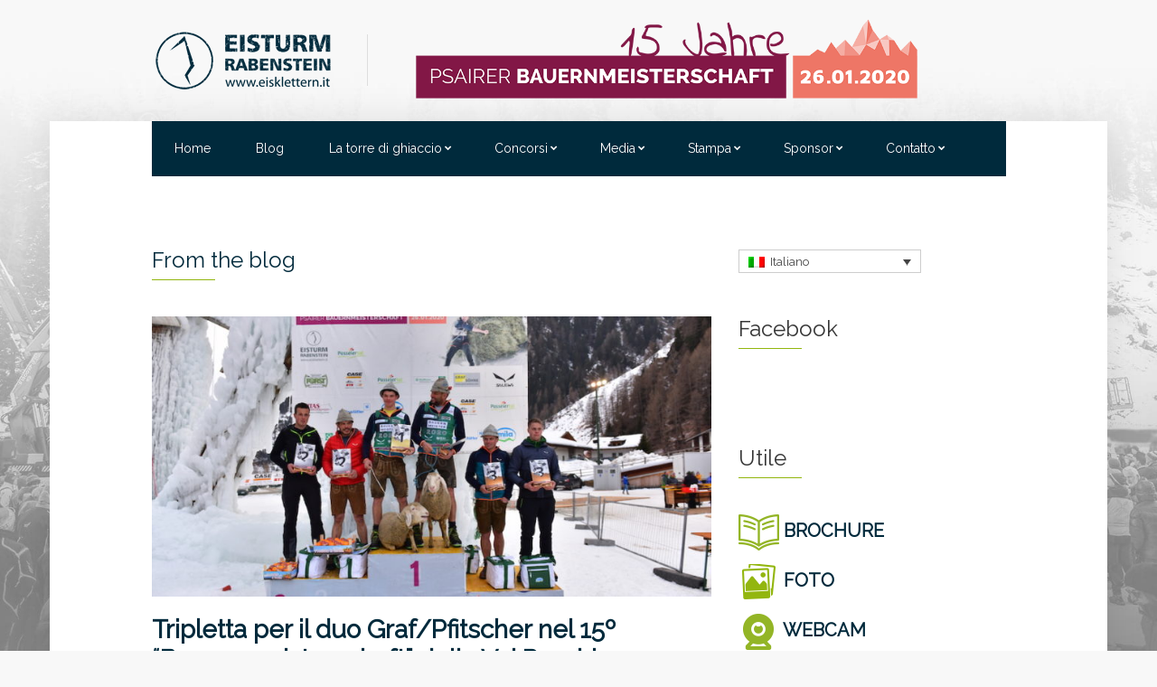

--- FILE ---
content_type: text/html; charset=UTF-8
request_url: https://eisklettern.it/2020/01/26/tripletta-per-il-duo-graf-pfitscher-nel-15o-bauernmeisterschaft-della-val-passiria/allgemein-it?lang=it
body_size: 12712
content:
<!doctype html>
<!--[if IE 8]> <html class="no-js lt-ie9" lang="it-IT"> <![endif]-->
<!--[if gt IE 8]><!--> <html class="no-js" lang="it-IT"> <!--<![endif]-->
<head>

	<meta charset="UTF-8">

<!-- This site was optimized by wpSEO (https://www.wpseo.org). -->
<title>Tripletta per il duo Graf/Pfitscher nel 15º “Bauernmeisterschaft” della Val Passiria › Eisturm Rabenstein | Eisklettern in Südtirol</title>
<meta name="description" content="Corvara, 26 gennaio 2020 - Il “Bauernmeisterschaft” della Val Passiria si è concluso domenica pomeriggio con la vittoria della squadra ..." />
<meta name="robots" content="index, follow" />
<link rel="canonical" href="https://eisklettern.it/2020/01/26/tripletta-per-il-duo-graf-pfitscher-nel-15o-bauernmeisterschaft-della-val-passiria/allgemein-it?lang=it" />
<meta property="og:type" content="article">
<meta property="og:url" content="https://eisklettern.it/2020/01/26/tripletta-per-il-duo-graf-pfitscher-nel-15o-bauernmeisterschaft-della-val-passiria/allgemein-it?lang=it">
<meta property="og:title" content="Tripletta per il duo Graf/Pfitscher nel 15º “Bauernmeisterschaft” della Val Passiria › Eisturm Rabenstein | Eisklettern in Südtirol">
<meta property="og:description" content="Corvara, 26 gennaio 2020 - Il “Bauernmeisterschaft” della Val Passiria si è concluso domenica pomeriggio con la vittoria della squadra ...">
<meta property="og:image" content="https://eisklettern.it/wordpress/wp-content/uploads/2020/01/Pfandler_Robert_Pfitscher_Thomas_Pfitscher_Christopf_Graf_Reinhard_Flarer_Matthias_Flarer_Georg_Bauernmeisterschaft_26_01_2020.jpg">


	<meta name="viewport" content="width=device-width, initial-scale=1">
    <link href='https://fonts.googleapis.com/css?family=Raleway' rel='stylesheet' type='text/css'>
    
    <script>
  (function(i,s,o,g,r,a,m){i['GoogleAnalyticsObject']=r;i[r]=i[r]||function(){
  (i[r].q=i[r].q||[]).push(arguments)},i[r].l=1*new Date();a=s.createElement(o),
  m=s.getElementsByTagName(o)[0];a.async=1;a.src=g;m.parentNode.insertBefore(a,m)
  })(window,document,'script','//www.google-analytics.com/analytics.js','ga');

  ga('create', 'UA-23425320-9', 'auto');
  ga('send', 'pageview');

</script>

	
<link rel="alternate" hreflang="de-de" href="https://eisklettern.it/2020/01/26/das-duo-graf-pfitscher-schafft-den-hattrick-und-gewinnt-die-15-psairer-bauernmeisterschaft/allgemein" />
<link rel="alternate" hreflang="it-it" href="https://eisklettern.it/2020/01/26/tripletta-per-il-duo-graf-pfitscher-nel-15o-bauernmeisterschaft-della-val-passiria/allgemein-it?lang=it" />
<link rel='dns-prefetch' href='//ajax.googleapis.com' />
<link rel='dns-prefetch' href='//maps.googleapis.com' />
<link rel="alternate" type="application/rss+xml" title="Eisturm Rabenstein | Eisklettern in Südtirol &raquo; Feed" href="https://eisklettern.it/feed?lang=it" />
<link rel="alternate" type="application/rss+xml" title="Eisturm Rabenstein | Eisklettern in Südtirol &raquo; Feed dei commenti" href="https://eisklettern.it/comments/feed?lang=it" />
<script type="text/javascript">
/* <![CDATA[ */
window._wpemojiSettings = {"baseUrl":"https:\/\/s.w.org\/images\/core\/emoji\/15.0.3\/72x72\/","ext":".png","svgUrl":"https:\/\/s.w.org\/images\/core\/emoji\/15.0.3\/svg\/","svgExt":".svg","source":{"concatemoji":"https:\/\/eisklettern.it\/wordpress\/wp-includes\/js\/wp-emoji-release.min.js?ver=6.6.4"}};
/*! This file is auto-generated */
!function(i,n){var o,s,e;function c(e){try{var t={supportTests:e,timestamp:(new Date).valueOf()};sessionStorage.setItem(o,JSON.stringify(t))}catch(e){}}function p(e,t,n){e.clearRect(0,0,e.canvas.width,e.canvas.height),e.fillText(t,0,0);var t=new Uint32Array(e.getImageData(0,0,e.canvas.width,e.canvas.height).data),r=(e.clearRect(0,0,e.canvas.width,e.canvas.height),e.fillText(n,0,0),new Uint32Array(e.getImageData(0,0,e.canvas.width,e.canvas.height).data));return t.every(function(e,t){return e===r[t]})}function u(e,t,n){switch(t){case"flag":return n(e,"\ud83c\udff3\ufe0f\u200d\u26a7\ufe0f","\ud83c\udff3\ufe0f\u200b\u26a7\ufe0f")?!1:!n(e,"\ud83c\uddfa\ud83c\uddf3","\ud83c\uddfa\u200b\ud83c\uddf3")&&!n(e,"\ud83c\udff4\udb40\udc67\udb40\udc62\udb40\udc65\udb40\udc6e\udb40\udc67\udb40\udc7f","\ud83c\udff4\u200b\udb40\udc67\u200b\udb40\udc62\u200b\udb40\udc65\u200b\udb40\udc6e\u200b\udb40\udc67\u200b\udb40\udc7f");case"emoji":return!n(e,"\ud83d\udc26\u200d\u2b1b","\ud83d\udc26\u200b\u2b1b")}return!1}function f(e,t,n){var r="undefined"!=typeof WorkerGlobalScope&&self instanceof WorkerGlobalScope?new OffscreenCanvas(300,150):i.createElement("canvas"),a=r.getContext("2d",{willReadFrequently:!0}),o=(a.textBaseline="top",a.font="600 32px Arial",{});return e.forEach(function(e){o[e]=t(a,e,n)}),o}function t(e){var t=i.createElement("script");t.src=e,t.defer=!0,i.head.appendChild(t)}"undefined"!=typeof Promise&&(o="wpEmojiSettingsSupports",s=["flag","emoji"],n.supports={everything:!0,everythingExceptFlag:!0},e=new Promise(function(e){i.addEventListener("DOMContentLoaded",e,{once:!0})}),new Promise(function(t){var n=function(){try{var e=JSON.parse(sessionStorage.getItem(o));if("object"==typeof e&&"number"==typeof e.timestamp&&(new Date).valueOf()<e.timestamp+604800&&"object"==typeof e.supportTests)return e.supportTests}catch(e){}return null}();if(!n){if("undefined"!=typeof Worker&&"undefined"!=typeof OffscreenCanvas&&"undefined"!=typeof URL&&URL.createObjectURL&&"undefined"!=typeof Blob)try{var e="postMessage("+f.toString()+"("+[JSON.stringify(s),u.toString(),p.toString()].join(",")+"));",r=new Blob([e],{type:"text/javascript"}),a=new Worker(URL.createObjectURL(r),{name:"wpTestEmojiSupports"});return void(a.onmessage=function(e){c(n=e.data),a.terminate(),t(n)})}catch(e){}c(n=f(s,u,p))}t(n)}).then(function(e){for(var t in e)n.supports[t]=e[t],n.supports.everything=n.supports.everything&&n.supports[t],"flag"!==t&&(n.supports.everythingExceptFlag=n.supports.everythingExceptFlag&&n.supports[t]);n.supports.everythingExceptFlag=n.supports.everythingExceptFlag&&!n.supports.flag,n.DOMReady=!1,n.readyCallback=function(){n.DOMReady=!0}}).then(function(){return e}).then(function(){var e;n.supports.everything||(n.readyCallback(),(e=n.source||{}).concatemoji?t(e.concatemoji):e.wpemoji&&e.twemoji&&(t(e.twemoji),t(e.wpemoji)))}))}((window,document),window._wpemojiSettings);
/* ]]> */
</script>
<style id='wp-emoji-styles-inline-css' type='text/css'>

	img.wp-smiley, img.emoji {
		display: inline !important;
		border: none !important;
		box-shadow: none !important;
		height: 1em !important;
		width: 1em !important;
		margin: 0 0.07em !important;
		vertical-align: -0.1em !important;
		background: none !important;
		padding: 0 !important;
	}
</style>
<link rel='stylesheet' id='wp-block-library-css' href='https://eisklettern.it/wordpress/wp-includes/css/dist/block-library/style.min.css?ver=6.6.4' type='text/css' media='all' />
<style id='classic-theme-styles-inline-css' type='text/css'>
/*! This file is auto-generated */
.wp-block-button__link{color:#fff;background-color:#32373c;border-radius:9999px;box-shadow:none;text-decoration:none;padding:calc(.667em + 2px) calc(1.333em + 2px);font-size:1.125em}.wp-block-file__button{background:#32373c;color:#fff;text-decoration:none}
</style>
<style id='global-styles-inline-css' type='text/css'>
:root{--wp--preset--aspect-ratio--square: 1;--wp--preset--aspect-ratio--4-3: 4/3;--wp--preset--aspect-ratio--3-4: 3/4;--wp--preset--aspect-ratio--3-2: 3/2;--wp--preset--aspect-ratio--2-3: 2/3;--wp--preset--aspect-ratio--16-9: 16/9;--wp--preset--aspect-ratio--9-16: 9/16;--wp--preset--color--black: #000000;--wp--preset--color--cyan-bluish-gray: #abb8c3;--wp--preset--color--white: #ffffff;--wp--preset--color--pale-pink: #f78da7;--wp--preset--color--vivid-red: #cf2e2e;--wp--preset--color--luminous-vivid-orange: #ff6900;--wp--preset--color--luminous-vivid-amber: #fcb900;--wp--preset--color--light-green-cyan: #7bdcb5;--wp--preset--color--vivid-green-cyan: #00d084;--wp--preset--color--pale-cyan-blue: #8ed1fc;--wp--preset--color--vivid-cyan-blue: #0693e3;--wp--preset--color--vivid-purple: #9b51e0;--wp--preset--gradient--vivid-cyan-blue-to-vivid-purple: linear-gradient(135deg,rgba(6,147,227,1) 0%,rgb(155,81,224) 100%);--wp--preset--gradient--light-green-cyan-to-vivid-green-cyan: linear-gradient(135deg,rgb(122,220,180) 0%,rgb(0,208,130) 100%);--wp--preset--gradient--luminous-vivid-amber-to-luminous-vivid-orange: linear-gradient(135deg,rgba(252,185,0,1) 0%,rgba(255,105,0,1) 100%);--wp--preset--gradient--luminous-vivid-orange-to-vivid-red: linear-gradient(135deg,rgba(255,105,0,1) 0%,rgb(207,46,46) 100%);--wp--preset--gradient--very-light-gray-to-cyan-bluish-gray: linear-gradient(135deg,rgb(238,238,238) 0%,rgb(169,184,195) 100%);--wp--preset--gradient--cool-to-warm-spectrum: linear-gradient(135deg,rgb(74,234,220) 0%,rgb(151,120,209) 20%,rgb(207,42,186) 40%,rgb(238,44,130) 60%,rgb(251,105,98) 80%,rgb(254,248,76) 100%);--wp--preset--gradient--blush-light-purple: linear-gradient(135deg,rgb(255,206,236) 0%,rgb(152,150,240) 100%);--wp--preset--gradient--blush-bordeaux: linear-gradient(135deg,rgb(254,205,165) 0%,rgb(254,45,45) 50%,rgb(107,0,62) 100%);--wp--preset--gradient--luminous-dusk: linear-gradient(135deg,rgb(255,203,112) 0%,rgb(199,81,192) 50%,rgb(65,88,208) 100%);--wp--preset--gradient--pale-ocean: linear-gradient(135deg,rgb(255,245,203) 0%,rgb(182,227,212) 50%,rgb(51,167,181) 100%);--wp--preset--gradient--electric-grass: linear-gradient(135deg,rgb(202,248,128) 0%,rgb(113,206,126) 100%);--wp--preset--gradient--midnight: linear-gradient(135deg,rgb(2,3,129) 0%,rgb(40,116,252) 100%);--wp--preset--font-size--small: 13px;--wp--preset--font-size--medium: 20px;--wp--preset--font-size--large: 36px;--wp--preset--font-size--x-large: 42px;--wp--preset--spacing--20: 0.44rem;--wp--preset--spacing--30: 0.67rem;--wp--preset--spacing--40: 1rem;--wp--preset--spacing--50: 1.5rem;--wp--preset--spacing--60: 2.25rem;--wp--preset--spacing--70: 3.38rem;--wp--preset--spacing--80: 5.06rem;--wp--preset--shadow--natural: 6px 6px 9px rgba(0, 0, 0, 0.2);--wp--preset--shadow--deep: 12px 12px 50px rgba(0, 0, 0, 0.4);--wp--preset--shadow--sharp: 6px 6px 0px rgba(0, 0, 0, 0.2);--wp--preset--shadow--outlined: 6px 6px 0px -3px rgba(255, 255, 255, 1), 6px 6px rgba(0, 0, 0, 1);--wp--preset--shadow--crisp: 6px 6px 0px rgba(0, 0, 0, 1);}:where(.is-layout-flex){gap: 0.5em;}:where(.is-layout-grid){gap: 0.5em;}body .is-layout-flex{display: flex;}.is-layout-flex{flex-wrap: wrap;align-items: center;}.is-layout-flex > :is(*, div){margin: 0;}body .is-layout-grid{display: grid;}.is-layout-grid > :is(*, div){margin: 0;}:where(.wp-block-columns.is-layout-flex){gap: 2em;}:where(.wp-block-columns.is-layout-grid){gap: 2em;}:where(.wp-block-post-template.is-layout-flex){gap: 1.25em;}:where(.wp-block-post-template.is-layout-grid){gap: 1.25em;}.has-black-color{color: var(--wp--preset--color--black) !important;}.has-cyan-bluish-gray-color{color: var(--wp--preset--color--cyan-bluish-gray) !important;}.has-white-color{color: var(--wp--preset--color--white) !important;}.has-pale-pink-color{color: var(--wp--preset--color--pale-pink) !important;}.has-vivid-red-color{color: var(--wp--preset--color--vivid-red) !important;}.has-luminous-vivid-orange-color{color: var(--wp--preset--color--luminous-vivid-orange) !important;}.has-luminous-vivid-amber-color{color: var(--wp--preset--color--luminous-vivid-amber) !important;}.has-light-green-cyan-color{color: var(--wp--preset--color--light-green-cyan) !important;}.has-vivid-green-cyan-color{color: var(--wp--preset--color--vivid-green-cyan) !important;}.has-pale-cyan-blue-color{color: var(--wp--preset--color--pale-cyan-blue) !important;}.has-vivid-cyan-blue-color{color: var(--wp--preset--color--vivid-cyan-blue) !important;}.has-vivid-purple-color{color: var(--wp--preset--color--vivid-purple) !important;}.has-black-background-color{background-color: var(--wp--preset--color--black) !important;}.has-cyan-bluish-gray-background-color{background-color: var(--wp--preset--color--cyan-bluish-gray) !important;}.has-white-background-color{background-color: var(--wp--preset--color--white) !important;}.has-pale-pink-background-color{background-color: var(--wp--preset--color--pale-pink) !important;}.has-vivid-red-background-color{background-color: var(--wp--preset--color--vivid-red) !important;}.has-luminous-vivid-orange-background-color{background-color: var(--wp--preset--color--luminous-vivid-orange) !important;}.has-luminous-vivid-amber-background-color{background-color: var(--wp--preset--color--luminous-vivid-amber) !important;}.has-light-green-cyan-background-color{background-color: var(--wp--preset--color--light-green-cyan) !important;}.has-vivid-green-cyan-background-color{background-color: var(--wp--preset--color--vivid-green-cyan) !important;}.has-pale-cyan-blue-background-color{background-color: var(--wp--preset--color--pale-cyan-blue) !important;}.has-vivid-cyan-blue-background-color{background-color: var(--wp--preset--color--vivid-cyan-blue) !important;}.has-vivid-purple-background-color{background-color: var(--wp--preset--color--vivid-purple) !important;}.has-black-border-color{border-color: var(--wp--preset--color--black) !important;}.has-cyan-bluish-gray-border-color{border-color: var(--wp--preset--color--cyan-bluish-gray) !important;}.has-white-border-color{border-color: var(--wp--preset--color--white) !important;}.has-pale-pink-border-color{border-color: var(--wp--preset--color--pale-pink) !important;}.has-vivid-red-border-color{border-color: var(--wp--preset--color--vivid-red) !important;}.has-luminous-vivid-orange-border-color{border-color: var(--wp--preset--color--luminous-vivid-orange) !important;}.has-luminous-vivid-amber-border-color{border-color: var(--wp--preset--color--luminous-vivid-amber) !important;}.has-light-green-cyan-border-color{border-color: var(--wp--preset--color--light-green-cyan) !important;}.has-vivid-green-cyan-border-color{border-color: var(--wp--preset--color--vivid-green-cyan) !important;}.has-pale-cyan-blue-border-color{border-color: var(--wp--preset--color--pale-cyan-blue) !important;}.has-vivid-cyan-blue-border-color{border-color: var(--wp--preset--color--vivid-cyan-blue) !important;}.has-vivid-purple-border-color{border-color: var(--wp--preset--color--vivid-purple) !important;}.has-vivid-cyan-blue-to-vivid-purple-gradient-background{background: var(--wp--preset--gradient--vivid-cyan-blue-to-vivid-purple) !important;}.has-light-green-cyan-to-vivid-green-cyan-gradient-background{background: var(--wp--preset--gradient--light-green-cyan-to-vivid-green-cyan) !important;}.has-luminous-vivid-amber-to-luminous-vivid-orange-gradient-background{background: var(--wp--preset--gradient--luminous-vivid-amber-to-luminous-vivid-orange) !important;}.has-luminous-vivid-orange-to-vivid-red-gradient-background{background: var(--wp--preset--gradient--luminous-vivid-orange-to-vivid-red) !important;}.has-very-light-gray-to-cyan-bluish-gray-gradient-background{background: var(--wp--preset--gradient--very-light-gray-to-cyan-bluish-gray) !important;}.has-cool-to-warm-spectrum-gradient-background{background: var(--wp--preset--gradient--cool-to-warm-spectrum) !important;}.has-blush-light-purple-gradient-background{background: var(--wp--preset--gradient--blush-light-purple) !important;}.has-blush-bordeaux-gradient-background{background: var(--wp--preset--gradient--blush-bordeaux) !important;}.has-luminous-dusk-gradient-background{background: var(--wp--preset--gradient--luminous-dusk) !important;}.has-pale-ocean-gradient-background{background: var(--wp--preset--gradient--pale-ocean) !important;}.has-electric-grass-gradient-background{background: var(--wp--preset--gradient--electric-grass) !important;}.has-midnight-gradient-background{background: var(--wp--preset--gradient--midnight) !important;}.has-small-font-size{font-size: var(--wp--preset--font-size--small) !important;}.has-medium-font-size{font-size: var(--wp--preset--font-size--medium) !important;}.has-large-font-size{font-size: var(--wp--preset--font-size--large) !important;}.has-x-large-font-size{font-size: var(--wp--preset--font-size--x-large) !important;}
:where(.wp-block-post-template.is-layout-flex){gap: 1.25em;}:where(.wp-block-post-template.is-layout-grid){gap: 1.25em;}
:where(.wp-block-columns.is-layout-flex){gap: 2em;}:where(.wp-block-columns.is-layout-grid){gap: 2em;}
:root :where(.wp-block-pullquote){font-size: 1.5em;line-height: 1.6;}
</style>
<link rel='stylesheet' id='contact-form-7-css' href='https://eisklettern.it/wordpress/wp-content/plugins/contact-form-7/includes/css/styles.css?ver=6.0' type='text/css' media='all' />
<link rel='stylesheet' id='jquery-ui-theme-css' href='https://ajax.googleapis.com/ajax/libs/jqueryui/1.11.4/themes/smoothness/jquery-ui.min.css?ver=1.11.4' type='text/css' media='all' />
<link rel='stylesheet' id='jquery-ui-timepicker-css' href='https://eisklettern.it/wordpress/wp-content/themes/sessions/css/admin/jquery-ui-timepicker-addon.css?ver=6.6.4' type='text/css' media='all' />
<link rel='stylesheet' id='wpml-legacy-dropdown-0-css' href='//eisklettern.it/wordpress/wp-content/plugins/sitepress-multilingual-cms/templates/language-switchers/legacy-dropdown/style.css?ver=1' type='text/css' media='all' />
<style id='wpml-legacy-dropdown-0-inline-css' type='text/css'>
.wpml-ls-statics-shortcode_actions{background-color:#ffffff;}.wpml-ls-statics-shortcode_actions, .wpml-ls-statics-shortcode_actions .wpml-ls-sub-menu, .wpml-ls-statics-shortcode_actions a {border-color:#cdcdcd;}.wpml-ls-statics-shortcode_actions a {color:#444444;background-color:#ffffff;}.wpml-ls-statics-shortcode_actions a:hover,.wpml-ls-statics-shortcode_actions a:focus {color:#000000;background-color:#eeeeee;}.wpml-ls-statics-shortcode_actions .wpml-ls-current-language>a {color:#444444;background-color:#ffffff;}.wpml-ls-statics-shortcode_actions .wpml-ls-current-language:hover>a, .wpml-ls-statics-shortcode_actions .wpml-ls-current-language>a:focus {color:#000000;background-color:#eeeeee;}
</style>
<link rel='stylesheet' id='the-countdown-pro-css' href='https://eisklettern.it/wordpress/wp-content/plugins/the-countdown-pro/css/countdown.css?ver=2.0.7' type='text/css' media='all' />
<link rel='stylesheet' id='ci-google-font-css' href='//fonts.googleapis.com/css?family=Source+Code+Pro%3A200%2C300%2C400%2C500%2C600%2C700%2C900&#038;ver=6.6.4' type='text/css' media='all' />
<link rel='stylesheet' id='ci-base-css' href='https://eisklettern.it/wordpress/wp-content/themes/sessions/css/base.css?ver=6.6.4' type='text/css' media='all' />
<link rel='stylesheet' id='ci-theme-common-css' href='https://eisklettern.it/wordpress/wp-content/themes/sessions/common/css/global.css?ver=1.12.1' type='text/css' media='all' />
<link rel='stylesheet' id='ci-flexslider-css' href='https://eisklettern.it/wordpress/wp-content/themes/sessions/css/flexslider.css?ver=6.6.4' type='text/css' media='all' />
<link rel='stylesheet' id='font-awesome-css' href='https://eisklettern.it/wordpress/wp-content/themes/sessions/panel/components/fontawesome/css/font-awesome.min.css?ver=1.12.1' type='text/css' media='all' />
<link rel='stylesheet' id='mmenu-css' href='https://eisklettern.it/wordpress/wp-content/themes/sessions/css/mmenu.css?ver=6.6.4' type='text/css' media='all' />
<link rel='stylesheet' id='stapel-css' href='https://eisklettern.it/wordpress/wp-content/themes/sessions/css/stapel.css?ver=1.10.4' type='text/css' media='all' />
<link rel='stylesheet' id='ci-theme-style-parent-css' href='https://eisklettern.it/wordpress/wp-content/themes/sessions/style.css?ver=1.12.1' type='text/css' media='all' />
<link rel='stylesheet' id='ci-style-css' href='https://eisklettern.it/wordpress/wp-content/themes/wp_sessions5-v1.1-child_eisklettern/style.css?ver=1.12.1' type='text/css' media='all' />
<link rel='stylesheet' id='ci-color-scheme-css' href='https://eisklettern.it/wordpress/wp-content/themes/wp_sessions5-v1.1-child_eisklettern/colors/green.css?ver=6.6.4' type='text/css' media='all' />
<link rel='stylesheet' id='woocommerce_prettyPhoto_css-css' href='https://eisklettern.it/wordpress/wp-content/themes/sessions/css/prettyPhoto.css?ver=6.6.4' type='text/css' media='all' />
<script type="text/javascript" src="https://eisklettern.it/wordpress/wp-includes/js/jquery/jquery.min.js?ver=3.7.1" id="jquery-core-js"></script>
<script type="text/javascript" src="https://eisklettern.it/wordpress/wp-includes/js/jquery/jquery-migrate.min.js?ver=3.4.1" id="jquery-migrate-js"></script>
<script type="text/javascript" src="//eisklettern.it/wordpress/wp-content/plugins/sitepress-multilingual-cms/templates/language-switchers/legacy-dropdown/script.js?ver=1" id="wpml-legacy-dropdown-0-js"></script>
<script type="text/javascript" id="the-countdown-pro-js-extra">
/* <![CDATA[ */
var tcp = {"nonce":"493c8bc135","action":"server_sync","ajaxurl":"https:\/\/eisklettern.it\/wordpress\/wp-admin\/admin-ajax.php"};
/* ]]> */
</script>
<script type="text/javascript" src="https://eisklettern.it/wordpress/wp-content/plugins/the-countdown-pro/js/jquery.countdown.min.js?ver=2.0.0" id="the-countdown-pro-js"></script>
<script type="text/javascript" src="https://eisklettern.it/wordpress/wp-content/themes/sessions/panel/scripts/modernizr-2.6.2.js?ver=1.12.1" id="modernizr-js"></script>
<script type="text/javascript" src="//maps.googleapis.com/maps/api/js?v=3" id="google-maps-js"></script>
<script type="text/javascript" id="wpml-browser-redirect-js-extra">
/* <![CDATA[ */
var wpml_browser_redirect_params = {"pageLanguage":"it","languageUrls":{"de_DE":"https:\/\/eisklettern.it\/2020\/01\/26\/das-duo-graf-pfitscher-schafft-den-hattrick-und-gewinnt-die-15-psairer-bauernmeisterschaft\/allgemein","de":"https:\/\/eisklettern.it\/2020\/01\/26\/das-duo-graf-pfitscher-schafft-den-hattrick-und-gewinnt-die-15-psairer-bauernmeisterschaft\/allgemein","DE":"https:\/\/eisklettern.it\/2020\/01\/26\/das-duo-graf-pfitscher-schafft-den-hattrick-und-gewinnt-die-15-psairer-bauernmeisterschaft\/allgemein","it_IT":"https:\/\/eisklettern.it\/2020\/01\/26\/tripletta-per-il-duo-graf-pfitscher-nel-15o-bauernmeisterschaft-della-val-passiria\/allgemein-it?lang=it","it":"https:\/\/eisklettern.it\/2020\/01\/26\/tripletta-per-il-duo-graf-pfitscher-nel-15o-bauernmeisterschaft-della-val-passiria\/allgemein-it?lang=it","IT":"https:\/\/eisklettern.it\/2020\/01\/26\/tripletta-per-il-duo-graf-pfitscher-nel-15o-bauernmeisterschaft-della-val-passiria\/allgemein-it?lang=it"},"cookie":{"name":"_icl_visitor_lang_js","domain":"eisklettern.it","path":"\/","expiration":24}};
/* ]]> */
</script>
<script type="text/javascript" src="https://eisklettern.it/wordpress/wp-content/plugins/sitepress-multilingual-cms/dist/js/browser-redirect/app.js?ver=4.2.1" id="wpml-browser-redirect-js"></script>
<style type='text/css'> 
#countdown-2 .countdown-amount {color: #92b60e;}
#countdown-2 .countdown-period {color: #ffffff;}
#countdown-2 .countdown-amount {font-size: 16px;}
#countdown-2 .countdown-period {font-size: 12px;}
#countdown-2 .countdown-amount {background-color: #002A3C;}
#countdown-2 .countdown-period {background-color: #002A3C;}
</style> 
<link rel="https://api.w.org/" href="https://eisklettern.it/wp-json?lang=it" /><link rel="alternate" title="JSON" type="application/json" href="https://eisklettern.it/wp-json/wp/v2/posts/10495?lang=it" /><link rel="EditURI" type="application/rsd+xml" title="RSD" href="https://eisklettern.it/wordpress/xmlrpc.php?rsd" />
<meta name="generator" content="WordPress 6.6.4" />
<link rel='shortlink' href='https://eisklettern.it/?p=10495&#038;lang=it' />
<link rel="alternate" title="oEmbed (JSON)" type="application/json+oembed" href="https://eisklettern.it/wp-json/oembed/1.0/embed?lang=it&#038;url=https%3A%2F%2Feisklettern.it%2F2020%2F01%2F26%2Ftripletta-per-il-duo-graf-pfitscher-nel-15o-bauernmeisterschaft-della-val-passiria%2Fallgemein-it%3Flang%3Dit" />
<link rel="alternate" title="oEmbed (XML)" type="text/xml+oembed" href="https://eisklettern.it/wp-json/oembed/1.0/embed?lang=it&#038;url=https%3A%2F%2Feisklettern.it%2F2020%2F01%2F26%2Ftripletta-per-il-duo-graf-pfitscher-nel-15o-bauernmeisterschaft-della-val-passiria%2Fallgemein-it%3Flang%3Dit&#038;format=xml" />
<meta name="generator" content="WPML ver:4.2.1 stt:1,3,27;" />
<script type="text/javascript">
(function(url){
	if(/(?:Chrome\/26\.0\.1410\.63 Safari\/537\.31|WordfenceTestMonBot)/.test(navigator.userAgent)){ return; }
	var addEvent = function(evt, handler) {
		if (window.addEventListener) {
			document.addEventListener(evt, handler, false);
		} else if (window.attachEvent) {
			document.attachEvent('on' + evt, handler);
		}
	};
	var removeEvent = function(evt, handler) {
		if (window.removeEventListener) {
			document.removeEventListener(evt, handler, false);
		} else if (window.detachEvent) {
			document.detachEvent('on' + evt, handler);
		}
	};
	var evts = 'contextmenu dblclick drag dragend dragenter dragleave dragover dragstart drop keydown keypress keyup mousedown mousemove mouseout mouseover mouseup mousewheel scroll'.split(' ');
	var logHuman = function() {
		if (window.wfLogHumanRan) { return; }
		window.wfLogHumanRan = true;
		var wfscr = document.createElement('script');
		wfscr.type = 'text/javascript';
		wfscr.async = true;
		wfscr.src = url + '&r=' + Math.random();
		(document.getElementsByTagName('head')[0]||document.getElementsByTagName('body')[0]).appendChild(wfscr);
		for (var i = 0; i < evts.length; i++) {
			removeEvent(evts[i], logHuman);
		}
	};
	for (var i = 0; i < evts.length; i++) {
		addEvent(evts[i], logHuman);
	}
})('//eisklettern.it/?wordfence_lh=1&hid=3CB264010A4DFA4B603A8F28047468E6&lang=it');
</script><link rel="pingback" href="https://eisklettern.it/wordpress/xmlrpc.php" /><script type="text/javascript">
jQuery(document).ready( function($){
	$('#countdown-2').countdown({
		until: new Date( '01/26/2020 10:00' ),
		serverSync: tcpServerSync,
		format: 'dHMS',
		tickInterval: 1,
		compactLabels: ['y', 'm', 'w', 'd'],
		labels: ['Years', 'Months', 'Weeks', 'Days', 'Hours', 'Minutes', 'Seconds'],
		labels1: ['Year', 'Month', 'Week', 'Day', 'Hour', 'Minute', 'Second']
	});
});
</script>

<!-- Dynamic Widgets by QURL loaded - http://www.dynamic-widgets.com //-->
				<style type="text/css">
					body{background-image: url(https://eisklettern.it/wordpress/wp-content/uploads/2015/11/bg2.jpg);background-position: left top;background-attachment: fixed;background-size: cover;background-repeat: repeat;} 				</style>
					<style type="text/css" id="wp-custom-css">
			.btn, input[type="button"], input[type="submit"], input[type="reset"], button, .button {
    border: solid 2px #92b60e;
    color: #333;
    background-color: #92b60e;
}		</style>
		</head>

<body data-rsssl=1 class="post-template-default single single-post postid-10495 single-format-standard ci-sessions ci-sessions-1-12-1 ci-scheme-green ci-dark-scheme">
<!-- facebook Plugin -->
<div id="fb-root"></div>
<script>(function(d, s, id) {
  var js, fjs = d.getElementsByTagName(s)[0];
  if (d.getElementById(id)) return;
  js = d.createElement(s); js.id = id;
  js.src = "//connect.facebook.net/de_DE/sdk.js#xfbml=1&version=v2.4&appId=637275089687610";
  fjs.parentNode.insertBefore(js, fjs);
}(document, 'script', 'facebook-jssdk'));</script>

<div id="page">
	<div id="mobile-bar">
		<a class="menu-trigger" href="#mobilemenu"><i class="fa fa-bars"></i></a>
		<h1 class="mob-title">Eisturm Rabenstein</h1>
	</div>
    <div class="container top-col mobile-no">
    <div class="row">
						<div class="col-sm-3 col-md-offset-1">
                        <a href="https://www.eisklettern.it" class="home-button" title="www.eisklettern.it"><img src="https://eisklettern.it/wordpress/wp-content/themes/wp_sessions5-v1.1-child_eisklettern/img/logo-eisturm.png" alt="Eisturm Rabenstein"></a>
													</div>

						<!-- <div class="col-sm-3" style="padding-top:30px;">
                        <a href="https://eisklettern.it/wettkaempfe/worldcup" class="wc-button"><img src="https://eisklettern.it/wordpress/wp-content/themes/wp_sessions5-v1.1-child_eisklettern/img/Logo_WC_2019_SW.png" alt="Eisturm Rabenstein World Cup"></a>
													</div>-->

						<!-- <div class="col-sm-3" style="padding-top:30px;">
                         <a href="https://eisklettern.it/wettkaempfe/bauernmeisterschaft" class="bm-button"><img src="https://eisklettern.it/wordpress/wp-content/themes/wp_sessions5-v1.1-child_eisklettern/img/Logo_Webseite_2020_SW.png" alt="Pseirer Bauernmeisterschaft"></a>
													</div> -->
		
		               <div class="col-sm-6" style="padding-top: 0px;">
                         <a href="https://eisklettern.it/wettkaempfe/bauernmeisterschaft"><img src="https://eisklettern.it/wordpress/wp-content/themes/wp_sessions5-v1.1-child_eisklettern/img/Logo_Bauernmeisterschaft_2020" alt="Pseirer Bauernmeisterschaft"></a>
													</div>
                                                    
                        <!-- <div class="col-sm-2" style="padding-top:30px;">
                          <a href="https://eisklettern.it/wettkaempfe/world-championship" class="yw-button"><img src="https://eisklettern.it/wordpress/wp-content/themes/wp_sessions5-v1.1-child_eisklettern/img/Logo-YW-3.jpg" alt="Eisturm Rabenstein World Youth Championship"></a>
													</div> -->
                                                    
                       <!-- <div class="col-sm-2">
                       <a href="https://eisklettern.it">deutsch</a><br>
                       <a href="https://eisklettern.it/?lang=it">italiano</a><br>
                       <a href="https://eisklettern.it/?lang=en">english</a> 
													</div>-->
					</div>
                  </div>


	<div class="container main-col">	
		
		<div class="row">
			
			<div class="col-md-10 col-md-offset-1">

				<header id="header">
					
						<div class="row">
							<div class="col-md-12">

								<nav id="nav">
									<ul id="navigation" class="group"><li id="menu-item-3950" class="menu-item menu-item-type-post_type menu-item-object-page menu-item-home menu-item-3950"><a href="https://eisklettern.it/?lang=it">Home</a></li>
<li id="menu-item-3951" class="menu-item menu-item-type-post_type menu-item-object-page current_page_parent menu-item-3951"><a href="https://eisklettern.it/blog-3?lang=it">Blog</a></li>
<li id="menu-item-3952" class="menu-item menu-item-type-post_type menu-item-object-page menu-item-has-children menu-item-3952"><a href="https://eisklettern.it/der-eisturm-3?lang=it">La torre di ghiaccio</a>
<ul class="sub-menu">
	<li id="menu-item-3953" class="menu-item menu-item-type-post_type menu-item-object-page menu-item-3953"><a href="https://eisklettern.it/der-eisturm-3/limpianto?lang=it">L&#8217;impianto</a></li>
	<li id="menu-item-3955" class="menu-item menu-item-type-post_type menu-item-object-page menu-item-3955"><a href="https://eisklettern.it/der-eisturm-3/orario-dapertura?lang=it">Orario d&#8217;apertura</a></li>
	<li id="menu-item-3956" class="menu-item menu-item-type-post_type menu-item-object-page menu-item-3956"><a href="https://eisklettern.it/der-eisturm-3/come-arrivare?lang=it">Come arrivare</a></li>
	<li id="menu-item-3957" class="menu-item menu-item-type-post_type menu-item-object-page menu-item-3957"><a href="https://eisklettern.it/der-eisturm-3/mobiler-eisturm?lang=it">La torre mobile</a></li>
</ul>
</li>
<li id="menu-item-3958" class="menu-item menu-item-type-post_type menu-item-object-page menu-item-has-children menu-item-3958"><a href="https://eisklettern.it/concorsi?lang=it">Concorsi</a>
<ul class="sub-menu">
	<li id="menu-item-3959" class="menu-item menu-item-type-post_type menu-item-object-page menu-item-3959"><a href="https://eisklettern.it/concorsi/worldcup-3?lang=it">WORLDCUP</a></li>
	<li id="menu-item-3961" class="menu-item menu-item-type-post_type menu-item-object-page menu-item-3961"><a href="https://eisklettern.it/concorsi/bauernmeisterschaft?lang=it">Bauernmeisterschaft</a></li>
	<li id="menu-item-3960" class="menu-item menu-item-type-post_type menu-item-object-page menu-item-3960"><a href="https://eisklettern.it/concorsi/world-championship-3?lang=it">World Youth Championship</a></li>
</ul>
</li>
<li id="menu-item-3963" class="menu-item menu-item-type-post_type menu-item-object-page menu-item-has-children menu-item-3963"><a href="https://eisklettern.it/medien-3?lang=it">Media</a>
<ul class="sub-menu">
	<li id="menu-item-3964" class="menu-item menu-item-type-post_type menu-item-object-page menu-item-3964"><a href="https://eisklettern.it/medien-3/fotos?lang=it">Foto</a></li>
	<li id="menu-item-3965" class="menu-item menu-item-type-post_type menu-item-object-page menu-item-has-children menu-item-3965"><a href="https://eisklettern.it/medien-3/videos?lang=it">Video</a>
	<ul class="sub-menu">
		<li id="menu-item-9524" class="menu-item menu-item-type-post_type menu-item-object-page menu-item-9524"><a href="https://eisklettern.it/medien-3/videos/world-cup-rabenstein?lang=it">World Cup Rabenstein</a></li>
		<li id="menu-item-9525" class="menu-item menu-item-type-post_type menu-item-object-page menu-item-9525"><a href="https://eisklettern.it/medien-3/videos/bauernmeisterschaft?lang=it">Bauernmeisterschaft</a></li>
		<li id="menu-item-9548" class="menu-item menu-item-type-post_type menu-item-object-page menu-item-9548"><a href="https://eisklettern.it/medien-3/videos/timelapse-videos?lang=it">Timelapse Videos</a></li>
	</ul>
</li>
	<li id="menu-item-3966" class="menu-item menu-item-type-post_type menu-item-object-page menu-item-3966"><a href="https://eisklettern.it/medien-3/plakate?lang=it">Opuscolo</a></li>
</ul>
</li>
<li id="menu-item-3967" class="menu-item menu-item-type-post_type menu-item-object-page menu-item-has-children menu-item-3967"><a href="https://eisklettern.it/stampa?lang=it">Stampa</a>
<ul class="sub-menu">
	<li id="menu-item-3968" class="menu-item menu-item-type-post_type menu-item-object-page menu-item-3968"><a href="https://eisklettern.it/stampa/kontakt?lang=it">Uffico stampa</a></li>
</ul>
</li>
<li id="menu-item-3969" class="menu-item menu-item-type-post_type menu-item-object-page menu-item-has-children menu-item-3969"><a href="https://eisklettern.it/sponsoren-partner-3?lang=it">Sponsor</a>
<ul class="sub-menu">
	<li id="menu-item-3970" class="menu-item menu-item-type-post_type menu-item-object-page menu-item-3970"><a href="https://eisklettern.it/sponsoren-partner-3/sponsor-e-partner?lang=it">Sponsor e partner</a></li>
	<li id="menu-item-3971" class="menu-item menu-item-type-post_type menu-item-object-page menu-item-3971"><a href="https://eisklettern.it/sponsoren-partner-3/sponsorkonzept?lang=it">Concetto di Partnership</a></li>
</ul>
</li>
<li id="menu-item-3974" class="menu-item menu-item-type-post_type menu-item-object-page menu-item-has-children menu-item-3974"><a href="https://eisklettern.it/kontakte-neu-3?lang=it">Contatto</a>
<ul class="sub-menu">
	<li id="menu-item-3975" class="menu-item menu-item-type-post_type menu-item-object-page menu-item-3975"><a href="https://eisklettern.it/kontakte-neu-3/alloggiamento-2?lang=it">ALLOGGIAMENTO</a></li>
	<li id="menu-item-3977" class="menu-item menu-item-type-post_type menu-item-object-page menu-item-3977"><a href="https://eisklettern.it/kontakte-neu-3/contatto?lang=it">Contatto</a></li>
	<li id="menu-item-3976" class="menu-item menu-item-type-post_type menu-item-object-page menu-item-3976"><a href="https://eisklettern.it/kontakte-neu-3/impressum?lang=it">Impressum</a></li>
</ul>
</li>
</ul>								</nav>

								<div id="mobilemenu"></div>
							</div>
						</div>

				</header>

<main id="main">
	<div class="row">
		<div class="col-md-8 col-sm-7 ">
			<h1 class="section-title">
	From the blog</h1>
							<article id="entry-10495" class="entry post-10495 post type-post status-publish format-standard has-post-thumbnail hentry category-allgemein-it category-bauernmeisterschaft-it category-news-it">
											<figure class="entry-thumb">
							<a href="https://eisklettern.it/wordpress/wp-content/uploads/2020/01/Pfandler_Robert_Pfitscher_Thomas_Pfitscher_Christopf_Graf_Reinhard_Flarer_Matthias_Flarer_Georg_Bauernmeisterschaft_26_01_2020-800x533.jpg" data-rel="prettyPhoto">
								<img width="750" height="375" src="https://eisklettern.it/wordpress/wp-content/uploads/2020/01/Pfandler_Robert_Pfitscher_Thomas_Pfitscher_Christopf_Graf_Reinhard_Flarer_Matthias_Flarer_Georg_Bauernmeisterschaft_26_01_2020-750x375.jpg" class=" alignnone  wp-post-image" alt="" decoding="async" fetchpriority="high" />							</a>
						</figure>
					
					<h1 class="entry-title">
						Tripletta per il duo Graf/Pfitscher nel 15º “Bauernmeisterschaft” della Val Passiria					</h1>

					<div class="entry-meta">
						<time datetime="2020-01-26T20:09:10+02:00" class="entry-time">26. gennaio 2020</time>
						&bull;
						<a href="https://eisklettern.it/category/allgemein-it?lang=it" rel="category tag">Allgemein @it</a>, <a href="https://eisklettern.it/category/bauernmeisterschaft-it?lang=it" rel="category tag">Bauernmeisterschaft @it</a>, <a href="https://eisklettern.it/category/news-it?lang=it" rel="category tag">News @it</a>						&bull;
						<a href="https://eisklettern.it/2020/01/26/tripletta-per-il-duo-graf-pfitscher-nel-15o-bauernmeisterschaft-della-val-passiria/allgemein-it?lang=it#respond">No Comments</a>
					</div>

					<div class="entry-content">
						<p><strong>Corvara, 26 gennaio 2020 &#8211; Il “Bauernmeisterschaft” della Val Passiria si è concluso domenica pomeriggio con la vittoria della squadra favorita. I due campioni in carica, il tiratore di fieno Reinhard Graf e lo scalatore su ghiaccio Christof Pfitscher, entrambi di Corvara, si sono imposti nell&#8217;originale duathlon svoltosi alla torre di ghiaccio di Corvara per la quindicesima volta. In occasione della mostra di campanacci, parte del colorito programma di contorno della gara nell&#8217;Alta Val Passiria, Rudolf Schmidhammer è stato premiato per il campanaccio più bello.</p>
<p></strong>Non era mai successo che la stessa squadra vincesse il “Bauernmeisterschaft” della Val Passiria per tre volte consecutive&#8230; fino a questa domenica. I grandi favoriti Reinhard Graf e Christof Pfitscher, vincitori delle edizioni 2018 e 2019, sono riusciti nella tripletta. Nella super-finale, a cui accedono le sei migliori squadre delle qualificazioni, il duo si è imposto con un tempo complessivo di 1&#8217;28&#8243;61.</p>
<p>I vincitori si sono lasciati alle spalle Robert Pfandler/Thomas Pfitscher, secondi con oltre otto secondi di ritardo (1&#8217;36&#8243;97). Hanno completato il podio Georg Flarer/Matthias Flarer con un tempo di 1&#8217;52&#8243;56. Graf/Pfitscher avevano conseguito il tempo migliore già nelle qualificazioni, ma con un vantaggio molto minore su Pfandler/Pfitscher, di soli 0,70 secondi.</p>
<p><strong>Robert Pfandler campione tra i tiratori di fieno &#8211; Christof Pfitscher imbattibile sulla torre di ghiaccio</p>
<p></strong>Tra i tiratori di fieno, il più veloce è stato Robert Pfandler che ha completato il percorso di circa 400 metri con due ripide salite in 1&#8217;05&#8243;87 con un vantaggio di 0,11 secondi su Jakob Flarer. Il terzo posto è andato a Andreas Gufler (1&#8217;06&#8243;71). Tra gli scalatori, che hanno dovuto superare 25 metri in verticale, invece le distanze si sono dimostrate maggiori. Come nelle scorse edizioni, Christof Pfitscher si è rivelato imbattibile, completando la prova in soli 23&#8243;37, nella finale persino in 19&#8243;85. Al secondo posto del 15º “Bauernmeisterschaft” della Val Passiria si è piazzato Matthias Flarer (31&#8243;80) davanti a Thomas Pfitscher (33&#8243;43).</p>
<p>Nel campionato dei bambini, la vittoria è andata a Hannes Gufler e Benjamin Graf che si sono imposti in 1&#8217;20&#8243;63. I due hanno conseguito il miglior tempo anche nelle singole prove.</p>
<p><strong>Rudolf Schmidhammer vince la mostra di campanacci</p>
<p></strong>Da ormai quattro anni, nell&#8217;ambito del “Bauernmeisterschaft” della Val Passiria si organizza anche una seguitissima mostra di campanacci. Per l&#8217;edizione 2020, una quarantina di espositori da tutto l&#8217;Alto Adige hanno esposto circa 200 campanacci di vacche e ovini. A presentare il campanaccio bovino più bello, quest&#8217;anno è stato Konrad Flarer (Corvara), mentre il proprietario del campanaccio di ovino campione è stato Rudolf Schmidhammer di San Leonardo che ha ottenuto anche il premio assoluto.</p>
<p>&#8220;Anche quest&#8217;anno il “Bauernmeisterschaft” della Val Passiria è stato estremamente emozionante. Siamo felici che la gara si sia conclusa senza infortuni. Ora rivolgiamo l&#8217;attenzione sui nostri ospiti. La torre di ghiaccio rimane aperta al pubblico il martedì e il venerdì dalle 19:00 alle 22:30 e nei fine settimana, il sabato e la domenica, dalle 13:30 alle 19:00. Nelle settimane passate le condizioni del ghiaccio sono state molto buone così come le reazioni degli scalatori&#8221;, ha commentato Florian Lanthaler, che ha diretto il comitato organizzatore del “Bauernmeisterschaft” della Val Passiria rappresentando egregiamente il vincitore Reinhard Graf.</p>
<p><strong>Risultati 15º “Bauernmeisterschaft” della Val Passiria</p>
<p></strong><strong>Classifica assoluta<br />
</strong>1. Reinhard Graf/Christof Pfitscher 1.28,61<br />
2. Robert Pfandler/Thomas Pfitscher 1.36,97<br />
3. Georg Flarer/Matthias Flarer 1.52,56<br />
4. Jakob Flarer/Philipp Prünster 2.01,36<br />
5. Konrad Flarer/Florian Lanthaler 2.01,57<br />
<a href="https://eisklettern.it/wordpress/wp-content/uploads/2020/01/Gesamtwertung-2020.pdf">Gesamtwertung 2020</a></p>
<p><strong>Classifica individuale scalatori su ghiaccio<br />
</strong>1. Christof Pfitscher 23,37<br />
2. Matthias Flarer 31,80<br />
3. Thomas Pfitscher 33,43<br />
4. Armin Gufler 36,68<br />
5. Florian Lanthaler 47,18<br />
<a href="https://eisklettern.it/wordpress/wp-content/uploads/2020/01/Einzelwertung-2020.pdf">Einzelwertung 2020</a></p>
<p><strong>Classifica individuale tiratori di fieno<br />
</strong>1. Robert Pfandler 1.05,87<br />
2. Jakob Flarer 1.05,98<br />
3. Andreas Gufler 1.06,71<br />
4. Georg Flarer 1.07,94<br />
5. Markus Graf 1.12,88<br />
<a href="https://eisklettern.it/wordpress/wp-content/uploads/2020/01/Einzelwertung-2020.pdf">Einzelwertung 2020</a></p>
<p><a href="https://eisklettern.it/wordpress/wp-content/uploads/2020/01/Gesamtwertung-Kinder-2020.pdf">Gesamtwertung Kinder 2020</a><br />
<a href="https://eisklettern.it/wordpress/wp-content/uploads/2020/01/Wertung-Schellen.pdf">Wertung Schellen</a></p>
<p>&nbsp;</p>											</div>
				</article>

				
			
					</div>

		<div class="col-md-4 col-sm-5 ">
			<div class="sidebar">
	<aside id="icl_lang_sel_widget-3" class="widget_icl_lang_sel_widget widget group">
<div
	 class="wpml-ls-sidebars-blog-sidebar wpml-ls wpml-ls-legacy-dropdown js-wpml-ls-legacy-dropdown" id="lang_sel">
	<ul>

		<li tabindex="0" class="wpml-ls-slot-blog-sidebar wpml-ls-item wpml-ls-item-it wpml-ls-current-language wpml-ls-last-item wpml-ls-item-legacy-dropdown">
			<a href="#" class="js-wpml-ls-item-toggle wpml-ls-item-toggle lang_sel_sel icl-it"><img class="wpml-ls-flag iclflag" src="https://eisklettern.it/wordpress/wp-content/plugins/sitepress-multilingual-cms/res/flags/it.png" alt="it" title="Italiano"><span class="wpml-ls-native icl_lang_sel_native">Italiano</span></a>

			<ul class="wpml-ls-sub-menu">
					<li class="icl-en wpml-ls-slot-blog-sidebar wpml-ls-item wpml-ls-item-en wpml-ls-first-item">
						<a href="https://eisklettern.it/?lang=en" class="wpml-ls-link"><img class="wpml-ls-flag iclflag" src="https://eisklettern.it/wordpress/wp-content/plugins/sitepress-multilingual-cms/res/flags/en.png" alt="en" title="English"><span class="wpml-ls-native icl_lang_sel_native">English</span></a>
					</li>
					<li class="icl-de wpml-ls-slot-blog-sidebar wpml-ls-item wpml-ls-item-de">
						<a href="https://eisklettern.it/2020/01/26/das-duo-graf-pfitscher-schafft-den-hattrick-und-gewinnt-die-15-psairer-bauernmeisterschaft/allgemein" class="wpml-ls-link"><img class="wpml-ls-flag iclflag" src="https://eisklettern.it/wordpress/wp-content/plugins/sitepress-multilingual-cms/res/flags/de.png" alt="de" title="Deutsch"><span class="wpml-ls-native icl_lang_sel_native">Deutsch</span></a>
					</li>			</ul>

		</li>

	</ul>
</div></aside><aside id="text-16" class="widget_text widget group"><h3 class="widget-title">Facebook</h3>			<div class="textwidget"><div class="fb-page" data-href="https://www.facebook.com/eisturm.rabenstein" data-small-header="false" data-adapt-container-width="true" data-hide-cover="false" data-show-facepile="true" data-show-posts="true"><div class="fb-xfbml-parse-ignore"><blockquote cite="https://www.facebook.com/eisturm.rabenstein"><a href="https://www.facebook.com/eisturm.rabenstein">Ice Climbing World Cup - Eisturm Rabenstein</a></blockquote></div></div></div>
		</aside><aside id="text-6" class="widget_text widget group"><h3 class="widget-title">Utile</h3>			<div class="textwidget"><p><a href="https://eisklettern.it/?p=3457&lang=it"><img src="https://eisklettern.it/wordpress/wp-content/themes/wp_sessions5-v1.1-child_eisklettern/img/broschuere.png" alt="BROCHURE"> BROCHURE</a></p>
<p><a href="https://eisklettern.it/?p=3467&lang=it"><img src="https://eisklettern.it/wordpress/wp-content/themes/wp_sessions5-v1.1-child_eisklettern/img/fotos.png" alt="FOTO"> FOTO</a></p>
<p><a href="https://eisklettern.it/home/live-webcam"><img src="https://eisklettern.it/wordpress/wp-content/themes/wp_sessions5-v1.1-child_eisklettern/img/webcam.png" alt="WEBCAM"> WEBCAM</a></p>
<p><a href="https://eisklettern.it/?p=3532&lang=it"><img src="https://eisklettern.it/wordpress/wp-content/themes/wp_sessions5-v1.1-child_eisklettern/img/anfahrt.png" alt="CONTATTO"> CONTATTO</a></p>
</div>
		</aside><aside id="custom_html-4" class="widget_text widget_custom_html widget group"><h3 class="widget-title">Eisturm Broschüre 2020</h3><div class="textwidget custom-html-widget"><iframe allowfullscreen allow="fullscreen" style="border:none;width:100%;height:326px;" src="//e.issuu.com/embed.html?backgroundColorFullscreen=&d=eisturm_broschuere_2020&doAutoflipPages=true&u=fahluk"></iframe></div></aside><aside id="media_image-4" class="widget_media_image widget group"><h3 class="widget-title">BAUERNMEISTERSCHAFT</h3><a href="https://eisklettern.it/wettkaempfe/bauernmeisterschaft"><img width="212" height="300" src="https://eisklettern.it/wordpress/wp-content/uploads/2020/01/Plakat_Bauernmeisterschaft-212x300.jpg" class="image wp-image-10386  attachment-medium size-medium" alt="15 Jahre Bauernmeisterschaft" style="max-width: 100%; height: auto;" title="BAUERNMEISTERSCAHFT 2020" decoding="async" loading="lazy" srcset="https://eisklettern.it/wordpress/wp-content/uploads/2020/01/Plakat_Bauernmeisterschaft-212x300.jpg 212w, https://eisklettern.it/wordpress/wp-content/uploads/2020/01/Plakat_Bauernmeisterschaft-424x600.jpg 424w, https://eisklettern.it/wordpress/wp-content/uploads/2020/01/Plakat_Bauernmeisterschaft-768x1086.jpg 768w, https://eisklettern.it/wordpress/wp-content/uploads/2020/01/Plakat_Bauernmeisterschaft-1086x1536.jpg 1086w, https://eisklettern.it/wordpress/wp-content/uploads/2020/01/Plakat_Bauernmeisterschaft-1448x2048.jpg 1448w, https://eisklettern.it/wordpress/wp-content/uploads/2020/01/Plakat_Bauernmeisterschaft-750x1061.jpg 750w, https://eisklettern.it/wordpress/wp-content/uploads/2020/01/Plakat_Bauernmeisterschaft-scaled.jpg 1810w" sizes="(max-width: 212px) 100vw, 212px" /></a></aside></div>		</div>
	</div>
</main>

				
				<footer id="footer">

					<div class="row">
						<div class="col-sm-4">
							<aside id="text-18" class="widget_text widget group"><h3 class="widget-title">Offizielle Partner</h3>			<div class="textwidget"><a href="http://www.passeiertal.it" target="_blank" rel="noopener"><img class="alignnone size-full wp-image-3362" src="https://eisklettern.it/wordpress/wp-content/uploads/2015/10/Offizielle-Passeier.png" alt="Offizielle-Passeier" width="100" height="100" class="footerlogo" /></a><a href="http://www.suedtirol.info" target="_blank" rel="noopener"><img class="alignnone size-full wp-image-3364" src="https://eisklettern.it/wordpress/wp-content/uploads/2015/10/Offizielle-Suedtirol.png" alt="Offizielle-Suedtirol" width="100" height="100" class="footerlogo" /></a><a href="http://www.passeier.net" target="_blank" rel="noopener"><a href="#"><img class="alignnone size-full wp-image-3360" src="https://eisklettern.it/wordpress/wp-content/uploads/2017/01/moos.jpg" alt="Offizielle-Meran" width="100" height="100" /></a><a href="#"><img class="alignnone size-full wp-image-3360" src="https://eisklettern.it/wordpress/wp-content/uploads/2017/01/stleonhard.jpg" alt="Offizielle-Meran" width="100" height="100" /></a></div>
		</aside>						</div>

						<div class="col-sm-4">
							<aside id="text-19" class="widget_text widget group"><h3 class="widget-title">Sponsoren</h3>			<div class="textwidget"><a href="http://www.raiffeisen.it/passeier.html" target="_blank" rel="noopener"><img class="alignnone size-full wp-image-3372" src="https://eisklettern.it/wordpress/wp-content/uploads/2015/10/Sponsoren-Raiffeisen-Passeier.png" alt="Sponsoren-Raiffeisen-Passeier" width="100" height="100" class="footerlogo" /></a><a href="http://www.gruppoitas.it" target="_blank" rel="noopener"><img class="alignnone size-full wp-image-3369" src="https://eisklettern.it/wordpress/wp-content/uploads/2015/10/Sponsoren-Itas.png" alt="Sponsoren-Itas" width="100" height="100" class="footerlogo"  /></a><a href="http://graf-soehne.com/" target="_blank" rel="noopener"><img class="alignnone size-full wp-image-3367" src="https://eisklettern.it/wordpress/wp-content/uploads/2015/10/Sponsoren-Graf.png" alt="Sponsoren-Graf" width="100" height="100" class="footerlogo"  /></a></div>
		</aside>						</div>

						<div class="col-sm-4">
							<aside id="text-20" class="widget_text widget group"><h3 class="widget-title">Medienpartner</h3>			<div class="textwidget"><p><a href="http://www.suedtirol1.it/" target="_blank" rel="noopener"><img class="alignnone size-full wp-image-3352" src="https://eisklettern.it/wordpress/wp-content/uploads/2015/10/Medienpartner-Radio.png" alt="Medienpartner-Radio" width="100" height="100" class="footerlogo" /></a><a href="https://www.sportnews.bz/" target="_blank" rel="noopener"><img class="alignnone size-full wp-image-9769" src="https://eisklettern.it/wordpress/wp-content/uploads/2018/02/logosportnews.png" alt="" width="100" height="100" class="footerlogo" /></a></p>
</div>
		</aside>						</div>
					</div>

				</footer>
			</div> <!-- /col-md-10 -->
		</div> <!-- /row -->
	</div><!-- /container -->

	<div class="container footer-credits">
		<div class="row">
			<div class="col-md-5 col-md-offset-1 col-sm-6">
				<p></p>
			</div>

			<div class="col-md-5 col-sm-6 footer-credits-right">
				<p>Part.IVA 02423610217 | <a href="https://eisklettern.it/?p=638">Impressum</a> | <a href="https://eisklettern.it/cookies">Cookies</a> | © <a href="http://designverliebt.com/" target="_blank">designverliebt</a> & <a href="fahrner.it" title="web . grafik in Südtirol" target="_blank">[lukas fahrner]</a></p>
			</div>
		</div>
	</div>

</div> <!-- #page -->

<script type="text/javascript" src="https://eisklettern.it/wordpress/wp-includes/js/dist/hooks.min.js?ver=2810c76e705dd1a53b18" id="wp-hooks-js"></script>
<script type="text/javascript" src="https://eisklettern.it/wordpress/wp-includes/js/dist/i18n.min.js?ver=5e580eb46a90c2b997e6" id="wp-i18n-js"></script>
<script type="text/javascript" id="wp-i18n-js-after">
/* <![CDATA[ */
wp.i18n.setLocaleData( { 'text direction\u0004ltr': [ 'ltr' ] } );
/* ]]> */
</script>
<script type="text/javascript" src="https://eisklettern.it/wordpress/wp-content/plugins/contact-form-7/includes/swv/js/index.js?ver=6.0" id="swv-js"></script>
<script type="text/javascript" id="contact-form-7-js-translations">
/* <![CDATA[ */
( function( domain, translations ) {
	var localeData = translations.locale_data[ domain ] || translations.locale_data.messages;
	localeData[""].domain = domain;
	wp.i18n.setLocaleData( localeData, domain );
} )( "contact-form-7", {"translation-revision-date":"2024-11-03 08:32:11+0000","generator":"GlotPress\/4.0.1","domain":"messages","locale_data":{"messages":{"":{"domain":"messages","plural-forms":"nplurals=2; plural=n != 1;","lang":"it"},"This contact form is placed in the wrong place.":["Questo modulo di contatto \u00e8 posizionato nel posto sbagliato."],"Error:":["Errore:"]}},"comment":{"reference":"includes\/js\/index.js"}} );
/* ]]> */
</script>
<script type="text/javascript" id="contact-form-7-js-before">
/* <![CDATA[ */
var wpcf7 = {
    "api": {
        "root": "https:\/\/eisklettern.it\/wp-json?lang=it",
        "namespace": "contact-form-7\/v1"
    },
    "cached": 1
};
/* ]]> */
</script>
<script type="text/javascript" src="https://eisklettern.it/wordpress/wp-content/plugins/contact-form-7/includes/js/index.js?ver=6.0" id="contact-form-7-js"></script>
<script type="text/javascript" src="https://eisklettern.it/wordpress/wp-includes/js/jquery/ui/core.min.js?ver=1.13.3" id="jquery-ui-core-js"></script>
<script type="text/javascript" src="https://eisklettern.it/wordpress/wp-includes/js/jquery/ui/datepicker.min.js?ver=1.13.3" id="jquery-ui-datepicker-js"></script>
<script type="text/javascript" id="jquery-ui-datepicker-js-after">
/* <![CDATA[ */
jQuery(function(jQuery){jQuery.datepicker.setDefaults({"closeText":"Chiudi","currentText":"Today","monthNames":["gennaio","febbraio","marzo","aprile","maggio","giugno","luglio","agosto","settembre","ottobre","novembre","dicembre"],"monthNamesShort":["Jan","Feb","Mar","Apr","May","Jun","Jul","Aug","Sep","Oct","Nov","Dec"],"nextText":"Successivo","prevText":"Previous","dayNames":["domenica","luned\u00ec","marted\u00ec","mercoled\u00ec","gioved\u00ec","venerd\u00ec","sabato"],"dayNamesShort":["dom","lun","mar","mer","gio","ven","sab"],"dayNamesMin":["S","M","T","W","T","F","S"],"dateFormat":"d. MM yy","firstDay":1,"isRTL":false});});
/* ]]> */
</script>
<script type="text/javascript" src="https://ajax.googleapis.com/ajax/libs/jqueryui/1.11.4/i18n/datepicker-it.min.js?ver=1.11.4" id="jquery-ui-it-js"></script>
<script type="text/javascript" src="https://eisklettern.it/wordpress/wp-includes/js/jquery/ui/mouse.min.js?ver=1.13.3" id="jquery-ui-mouse-js"></script>
<script type="text/javascript" src="https://eisklettern.it/wordpress/wp-includes/js/jquery/ui/slider.min.js?ver=1.13.3" id="jquery-ui-slider-js"></script>
<script type="text/javascript" src="https://eisklettern.it/wordpress/wp-content/themes/sessions/js/admin/jquery-ui-timepicker-addon.js?ver=6.6.4" id="jquery-ui-timepicker-js"></script>
<script type="text/javascript" src="https://eisklettern.it/wordpress/wp-content/plugins/contact-form-7-datepicker/js/jquery-ui-timepicker/i18n/jquery-ui-timepicker-it.js?ver=6.6.4" id="jquery-ui-timepicker-it-js"></script>
<script type="text/javascript" src="https://eisklettern.it/wordpress/wp-includes/js/jquery/ui/controlgroup.min.js?ver=1.13.3" id="jquery-ui-controlgroup-js"></script>
<script type="text/javascript" src="https://eisklettern.it/wordpress/wp-includes/js/jquery/ui/checkboxradio.min.js?ver=1.13.3" id="jquery-ui-checkboxradio-js"></script>
<script type="text/javascript" src="https://eisklettern.it/wordpress/wp-includes/js/jquery/ui/button.min.js?ver=1.13.3" id="jquery-ui-button-js"></script>
<script type="text/javascript" src="https://eisklettern.it/wordpress/wp-content/plugins/contact-form-7-datepicker/js/jquery-ui-sliderAccess.js?ver=6.6.4" id="jquery-ui-slider-access-js"></script>
<script type="text/javascript" src="https://eisklettern.it/wordpress/wp-includes/js/comment-reply.min.js?ver=6.6.4" id="comment-reply-js" async="async" data-wp-strategy="async"></script>
<script type="text/javascript" src="https://eisklettern.it/wordpress/wp-content/themes/sessions/js/superfish.js?ver=6.6.4" id="jquery-superfish-js"></script>
<script type="text/javascript" src="https://eisklettern.it/wordpress/wp-content/themes/sessions/js/jquery.mmenu.min.all.js?ver=6.6.4" id="jquery-mmenu-js"></script>
<script type="text/javascript" src="https://eisklettern.it/wordpress/wp-content/themes/sessions/js/jquery.flexslider.js?ver=6.6.4" id="jquery-flexslider-js"></script>
<script type="text/javascript" src="https://eisklettern.it/wordpress/wp-content/themes/sessions/js/jquery.matchHeight-min.js?ver=6.6.4" id="jquery-matchHeight-js"></script>
<script type="text/javascript" src="https://eisklettern.it/wordpress/wp-content/themes/sessions/panel/scripts/jquery.fitvids.js?ver=1.12.1" id="jquery-fitVids-js"></script>
<script type="text/javascript" src="https://eisklettern.it/wordpress/wp-content/themes/sessions/js/jquery.prettyPhoto.min.js?ver=3.1.6" id="prettyPhoto-js"></script>
<script type="text/javascript" src="https://eisklettern.it/wordpress/wp-content/themes/sessions/js/jquery.isotope.js?ver=6.6.4" id="jquery-isotope-js"></script>
<script type="text/javascript" src="https://eisklettern.it/wordpress/wp-content/themes/sessions/js/jquery.parallax-1.1.3.js?ver=1.1.3" id="jquery-parallax-js"></script>
<script type="text/javascript" src="https://eisklettern.it/wordpress/wp-content/themes/sessions/js/jquery.shoutcast.min.js?ver=1.12.1" id="jquery-shoutcast-js"></script>
<script type="text/javascript" src="https://eisklettern.it/wordpress/wp-content/themes/sessions/js/soundmanager2.js?ver=2.97" id="soundmanager-core-js"></script>
<script type="text/javascript" src="https://eisklettern.it/wordpress/wp-content/themes/sessions/js/inlineplayer.js?ver=2.97" id="inline-player-js"></script>
<script type="text/javascript" src="https://eisklettern.it/wordpress/wp-content/themes/sessions/js/ci_audioplayer.js?ver=2.97" id="ci-audioplayer-js"></script>
<script type="text/javascript" src="https://eisklettern.it/wordpress/wp-content/themes/sessions/js/jquery.stapel.js?ver=6.6.4" id="stapel-js"></script>
<script type="text/javascript" id="ci-front-scripts-js-extra">
/* <![CDATA[ */
var ThemeOption = {"theme_url":"https:\/\/eisklettern.it\/wordpress\/wp-content\/themes\/sessions","slider_auto":"","swfPath":"https:\/\/eisklettern.it\/wordpress\/wp-content\/themes\/sessions\/js\/swf\/","slider_autoslide":"1","slider_effect":"slide","slider_direction":"vertical","slider_duration":"800","slider_speed":"5000"};
/* ]]> */
</script>
<script type="text/javascript" src="https://eisklettern.it/wordpress/wp-content/themes/sessions/js/scripts.js?ver=1.12.1" id="ci-front-scripts-js"></script>
<script type="text/javascript" src="https://eisklettern.it/wordpress/wp-content/themes/sessions/panel/components/retinajs/dist/retina.js?ver=1.12.1" id="retinajs-js"></script>

</body>
</html>


--- FILE ---
content_type: text/css
request_url: https://eisklettern.it/wordpress/wp-content/themes/wp_sessions5-v1.1-child_eisklettern/style.css?ver=1.12.1
body_size: 681
content:
/*
Theme Name: Eisklettern
Author: Lukas Fahrner
Description: Eisklettern Theme for WordPress
Tags:
Version: 1.12.1
Template: sessions
*/
@import url("../sessions/style.css");

/* Add Custom Styles From Here */


body {
  line-height: 1.5;
  font-size: 13px;
  background-color: #F8F8F8;
  color: #363636;
  font-family: 'Raleway', sans-serif;
  font-weight: normal;
}

footer div.textwidget a img {
	width:96px;
	border: 1px solid #CCC;
	margin: 1px;
}

.item-title-main {
  font-size: 28px;
  font-weight:bold;
  color: #002A3C;
}

 p.item-title-main a {
  color: #002A3C;
}


h1 {
  font-size: 28px;
  font-weight:bold;
  color: #002A3C;
}

html.js.no-touch.svg.inlinesvg.svgclippaths.no-ie8compat body.home.page.page-id-3385.page-parent.page-template.page-template-template-frontpage.page-template-template-frontpage-php.logged-in.admin-bar.ci-sessions.ci-sessions-1-1.ci-scheme-green.ci-dark-scheme.customize-support div#mm-0.mm-page.mm-slideout div#page div.container.main-col div.row div.col-md-10.col-md-offset-1 main#main.home-sections div.row div.col-sm-4 aside#text-6.widget_text.widget.group div.textwidget p a {
	color: #002A3C ;
	font-weight: bolder;
	font-size: 18px;
}

.footer-credits-right p a {
	color: #ffffff;
}

.footer-credits-right p a:hover {
	color: #333333;
}

aside div.textwidget p a {
	color: #002a3c;
	font-weight:bold;
	font-size:20px;
}

aside div.textwidget p a:hover {
	color: #000000;
}

.hentry div.entry-content p a.archivordner {
	color: #002a3c;
	font-weight:bold;
	font-size:20px;
}

.hentry div.entry-content p a.archivordnera:hover {
	color: #000000;
}

.item-title-main {
    font-size: 16px!important;
}

select {
    min-width: 400px;
    max-width: 100%;
}


/* laptop + desktop screens */
@media screen and (min-width: 1180px) {
.top-col {
  margin-bottom: 20px;
  margin-top:  20px;
}

div#timer div.row div.col-sm-4 p {
	padding-top: 18px;
}

a.wc-button {
  background-image: url(img/Logo_WC_2019.png);
  background-repeat: no-repeat;
  display: block;
  width: 250px;
  height: 50px;
}

a.wc-button:hover img  {
  visibility: hidden;
}

a.yw-button {
  background-image: url(img/Logo-YW-2.png);
  background-repeat: no-repeat;
  display: block;
  width: 165px;
  height: 48px;
}

a.yw-button:hover img  {
  visibility: hidden;
}

a.bm-button {
  background-image: url(img/Logo_Webseite_2020.png);
  background-repeat: no-repeat;
  display: block;
  width: 250px;
  height: 39px;
}

a.bm-button:hover img  {
  visibility: hidden;
}
}

@media screen and (min-width: 1300px) {

}


@media screen and (min-width: 768px) {
}

@media (max-width: 797px) {
  input,
  textarea {
    width: 100%;
  }
  
  body {
  background: #f8f8f8 !important;
}
#mobile-bar {
  background: #002A3C none repeat scroll 0 0;
}

.mobile-no {
	display:none !important;
}

}

--- FILE ---
content_type: text/css
request_url: https://eisklettern.it/wordpress/wp-content/themes/wp_sessions5-v1.1-child_eisklettern/colors/green.css?ver=6.6.4
body_size: 1019
content:
body {
  background-color: #F8F8F8;
  color: #363636;
}

.main-col {
  background: #fff;
  box-shadow: 0 0 40px rgba(0, 0, 0, 0.1);
}

a {
  color: #92b60e;
}
a:hover, a:focus {
  color: #363636;
}

blockquote cite {
  color: rgba(54, 54, 54, 0.8);
}

input,
textarea {
  border: 1px solid #e0e0e0;
}
input:hover, input:focus,
textarea:hover,
textarea:focus {
  border-color: #92b60e;
}

.btn,
input[type="button"],
input[type="submit"],
input[type="reset"],
button,
.button {
  border: solid 2px #92b60e;
  color: #333;
  background-color: transparent;
}
.btn:hover,
input[type="button"]:hover,
input[type="submit"]:hover,
input[type="reset"]:hover,
button:hover,
.button:hover {
  background: #92b60e;
}

.site-logo a {
  color: #333;
}

.site-slogan {
  color: #757575;
}

.nav-secondary li a {
  color: #757575;
}
.nav-secondary li a:hover {
  color: #92b60e;
}

#home-slider .slide-title,
#home-slider .slide-subtitle,
#home-slider .btn {
  color: inherit;
}
#home-slider .btn:hover {
  color: #FFF;
}

#navigation {
  background-color: #002A3C;
}
#navigation > li ul a:hover,
#navigation > li ul .sfHover > a {
  color: #FFF;
  background: #92b60e;
}
#navigation > li > a:hover,
#navigation > li.sfHover > a,
#navigation > li.sfHover > a:active,
#navigation > li.current_page_item > a,
#navigation > li.current-menu-item > a,
#navigation > li.current-menu-ancestor > a,
#navigation > li.current-menu-parent > a,
#navigation > li.current > a {
  background-color: #92b60e;
}
#navigation > li ul a {
  background-color: #002A3C;
  color: #FFF;
  border-bottom: 1px solid #4d4d4d;
}
#navigation ul {
  border: 3px solid #333;
}

.section-title:after,
.widget-title:after {
  border-bottom: 1px solid #92b60e;
}

.ci-newsletter-form .btn {
  color: #363636;
}

.item-thumb {
  background-color: #242424;
}
.item-thumb:before {
  box-shadow: inset 0 0 1px 1px rgba(255, 255, 255, 0.15);
}
.item-thumb:hover:before {
  box-shadow: inset 0 0 1px 1px rgba(255, 255, 255, 0.25);
}

.item-meta {
  border-top: 1px solid #e0e0e0;
}
.item-meta th, .item-meta td {
  border-bottom: 1px solid #e0e0e0;
  border-left: 1px solid #e0e0e0;
}
.item-meta td {
  border-right: 1px solid #e0e0e0;
}

.item-timer .count {
  border: 1px solid #e0e0e0;
}
.item-timer .count b {
  color: #92b60e;
}

.entry-title a {
  color: #002a3c;
}
.entry-title a:hover {
  color: #363636;
}

.widget a:hover {
  color: inherit;
}

.list-item-title a {
  color: inherit;
}
.list-item-title a:hover {
  color: #92b60e;
}

.list-item .event-day,
.list-item .day {
  color: #92b60e;
}

.entry-meta,
.entry-time {
  color: #363636;
}

#paging > span, #paging a,
.page-numbers li > span,
.page-numbers li a {
  background-color: #e0e0e0;
  color: #363636;
}
#paging > span.current, #paging a.current,
.page-numbers li > span.current,
.page-numbers li a.current {
  background-color: #92b60e;
  color: #FFF;
}
#paging span.current,
#paging a:hover,
.page-numbers li span.current,
.page-numbers li a:hover {
  color: #FFF;
  background-color: #92b60e;
}

.filters-nav .btn {
  background-color: #FFF;
  color: #363636;
}
.filters-nav .btn:hover {
  color: #FFF;
  background-color: #92b60e;
}
.filters-nav a.selected {
  color: #FFF;
  background-color: #92b60e;
}

.tracklisting .track {
  border: 1px solid #e0e0e0;
}
.tracklisting .track:last-child {
  border: 1px solid #e0e0e0;
}
.tracklisting .track:hover, .tracklisting .track.playing {
  border-color: #92b60e;
}
.tracklisting .track:hover .sm2_link, .tracklisting .track.playing .sm2_link {
  color: #FFF;
  background-color: #92b60e;
}
.tracklisting .track:hover .track-no, .tracklisting .track.playing .track-no {
  color: #92b60e;
}

.sm2_link {
  color: #333;
  background-color: #e0e0e0;
}
.sm2_link:hover, .sm2_link:focus {
  color: #FFF;
  background-color: #92b60e;
}
.sm2_link.sm2_playing {
  background-color: #92b60e;
  color: #FFF;
}

.sm2_link {
  color: #333;
}
.sm2_link.sm2_playing {
  color: #FFF;
}

.track-no {
  color: #bababa;
}

.ci-soundplayer-play {
  background-color: #92b60e;
}

.ci-soundplayer-controls .ci-soundplayer-prev,
.ci-soundplayer-controls .ci-soundplayer-next {
  background-color: rgba(255, 255, 255, 0.2);
  color: #fff;
}

.ci-soundplayer-meta .track-bar {
  background-color: rgba(255, 255, 255, 0.2);
}
.ci-soundplayer-meta .progress-bar {
  background-color: #92b60e;
}
.ci-soundplayer-meta .load-bar {
  background-color: #3e3e3e;
}

.form-allowed-tags,
.comment-notes {
  color: rgba(54, 54, 54, 0.8);
}

.widget ul li {
  border-bottom: 1px solid #e0e0e0;
}

.widget ul ul.children li:first-child {
  border-top: 1px solid #e0e0e0;
}

.shop-actions {
  border-bottom: 1px solid #e0e0e0;
}

.sale-wrap {
  background: #92b60e;
}

.onsale {
  background: #92b60e;
}

.quantity input {
  background-color: #92b60e;
}

.woocommerce-tabs .tabs {
  border-bottom: 1px solid #e0e0e0;
}
.woocommerce-tabs .tabs li a {
  border-top: 1px solid #e0e0e0;
  border-right: 1px solid #e0e0e0;
  color: #363636;
}
.woocommerce-tabs .tabs li.active a {
  color: #FFF;
  background-color: #92b60e;
}

.shop_attributes th, .shop_attributes td {
  border-bottom: 1px solid #e0e0e0;
}
.shop_attributes tr:first-child th, .shop_attributes tr:first-child td {
  border-top: 1px solid #e0e0e0;
}

.shop_table th,
.shop_table td {
  border-bottom: 1px solid #e0e0e0;
}

.cart_totals th, .cart_totals td {
  border-bottom: 1px solid #e0e0e0;
}

.woocommerce-checkout .woocommerce-info {
  border-top: 1px solid #e0e0e0;
  border-bottom: 1px solid #e0e0e0;
}

.payment_box {
  border: 1px solid #e0e0e0;
}

.order_details {
  background: #e0e0e0;
}
.order_details li {
  border-bottom: 1px solid #e0e0e0;
}

.woocommerce-message,
.woocommerce-info {
  background: #e0e0e0;
}

.widget ul.product_list_widget li {
  border-bottom: 1px solid #e0e0e0;
}

.price_slider {
  background: #fafafa;
}
.price_slider .ui-slider-range {
  background: #d6d6d6;
  border-top: 1px solid #e0e0e0;
  border-bottom: 1px solid #e0e0e0;
}
.price_slider .ui-slider-handle {
  background: #92b60e;
}

.entry-content table {
  border: 1px solid #e0e0e0;
}
.entry-content table caption,
.entry-content table th,
.entry-content table td {
  border-bottom: 1px solid #e0e0e0;
}
.entry-content table tr:nth-child(2n) {
  background-color: #fafafa;
}


--- FILE ---
content_type: text/plain
request_url: https://www.google-analytics.com/j/collect?v=1&_v=j102&a=736506688&t=pageview&_s=1&dl=https%3A%2F%2Feisklettern.it%2F2020%2F01%2F26%2Ftripletta-per-il-duo-graf-pfitscher-nel-15o-bauernmeisterschaft-della-val-passiria%2Fallgemein-it%3Flang%3Dit&ul=en-us%40posix&dt=Tripletta%20per%20il%20duo%20Graf%2FPfitscher%20nel%2015%C2%BA%20%E2%80%9CBauernmeisterschaft%E2%80%9D%20della%20Val%20Passiria%20%E2%80%BA%20Eisturm%20Rabenstein%20%7C%20Eisklettern%20in%20S%C3%BCdtirol&sr=1280x720&vp=1280x720&_u=IEBAAEABAAAAACAAI~&jid=1580753275&gjid=821686922&cid=1273659657.1764233072&tid=UA-23425320-9&_gid=1074878751.1764233072&_r=1&_slc=1&z=1641850834
body_size: -449
content:
2,cG-NWGLHQLNKL